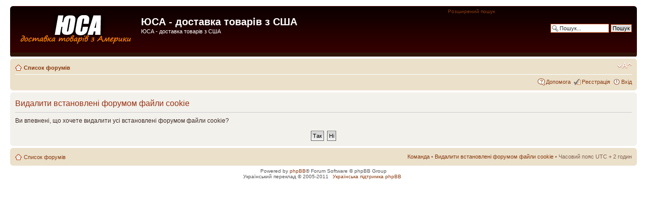

--- FILE ---
content_type: text/html; charset=UTF-8
request_url: http://usa.lviv.ua/phpBB3/ucp.php?mode=delete_cookies&sid=1543fe048852a3111f3d7ce75fa8374f
body_size: 2694
content:
<!DOCTYPE html PUBLIC "-//W3C//DTD XHTML 1.0 Strict//EN" "http://www.w3.org/TR/xhtml1/DTD/xhtml1-strict.dtd">
<html xmlns="http://www.w3.org/1999/xhtml" dir="ltr" lang="uk" xml:lang="uk">
<head>

<meta http-equiv="content-type" content="text/html; charset=UTF-8" />
<meta http-equiv="content-style-type" content="text/css" />
<meta http-equiv="content-language" content="uk" />
<meta http-equiv="imagetoolbar" content="no" />
<meta name="resource-type" content="document" />
<meta name="distribution" content="global" />
<meta name="keywords" content="" />
<meta name="description" content="" />

<title>ЮСА - доставка товарів з США &bull; Панель керування &bull; </title>



<!--
	phpBB style name: prosilver
	Based on style:   prosilver (this is the default phpBB3 style)
	Original author:  Tom Beddard ( http://www.subBlue.com/ )
	Modified by:

	NOTE: This page was generated by phpBB, the free open-source bulletin board package.
	      The phpBB Group is not responsible for the content of this page and forum. For more information
	      about phpBB please visit http://www.phpbb.com
-->

<script type="text/javascript">
// <![CDATA[
	var jump_page = 'Введіть номер сторінки, на яку бажаєте перейти:';
	var on_page = '';
	var per_page = '';
	var base_url = '';
	var style_cookie = 'phpBBstyle';
	var style_cookie_settings = '; path=/; domain=usa.lviv.ua';
	var onload_functions = new Array();
	var onunload_functions = new Array();

	

	/**
	* Find a member
	*/
	function find_username(url)
	{
		popup(url, 760, 570, '_usersearch');
		return false;
	}

	/**
	* New function for handling multiple calls to window.onload and window.unload by pentapenguin
	*/
	window.onload = function()
	{
		for (var i = 0; i < onload_functions.length; i++)
		{
			eval(onload_functions[i]);
		}
	};

	window.onunload = function()
	{
		for (var i = 0; i < onunload_functions.length; i++)
		{
			eval(onunload_functions[i]);
		}
	};

// ]]>
</script>
<script type="text/javascript" src="./styles/prosilver/template/styleswitcher.js"></script>
<script type="text/javascript" src="./styles/prosilver/template/forum_fn.js"></script>

<link href="./styles/prosilver/theme/print.css" rel="stylesheet" type="text/css" media="print" title="printonly" />
<link href="./style.php?id=15&amp;lang=uk&amp;sid=50ce3092b530e668260d8be440f9bf3d" rel="stylesheet" type="text/css" media="screen, projection" />

<link href="./styles/prosilver/theme/normal.css" rel="stylesheet" type="text/css" title="A" />
<link href="./styles/prosilver/theme/medium.css" rel="alternate stylesheet" type="text/css" title="A+" />
<link href="./styles/prosilver/theme/large.css" rel="alternate stylesheet" type="text/css" title="A++" />



</head>

<body id="phpbb" class="section-ucp ltr">

<div id="wrap">
	<a id="top" name="top" accesskey="t"></a>
	<div id="page-header">
		<div class="headerbar">
			<div class="inner"><span class="corners-top"><span></span></span>
           
            <div style="height: 90px;">
			<div id="site-description">
				<a href="./index.php?sid=50ce3092b530e668260d8be440f9bf3d" title="Список форумів" id="logo"><img src="./styles/prosilver/imageset/site_logo.png" width="231" height="80" alt="" title="" /></a>
				<h1>ЮСА - доставка товарів з США</h1>
				<p>ЮСА - доставка товарів з США</p>
				<p class="skiplink"><a href="#start_here">Пропустити</a></p>
			</div>

		
			<div id="search-box">
				<form action="./search.php?sid=50ce3092b530e668260d8be440f9bf3d" method="get" id="search">
				<fieldset>
					<input name="keywords" id="keywords" type="text" maxlength="128" title="Пошук за ключовими словами" class="inputbox search" value="Пошук..." onclick="if(this.value=='Пошук...')this.value='';" onblur="if(this.value=='')this.value='Пошук...';" />
					<input class="button2" value="Пошук" type="submit" /><br />
					</div>
                  <a href="./search.php?sid=50ce3092b530e668260d8be440f9bf3d" title="Налаштування розширеного пошуку">Розширений пошук</a> <input type="hidden" name="sid" value="50ce3092b530e668260d8be440f9bf3d" />

				</fieldset>
				</form>
			</div>
		

			<span class="corners-bottom"><span></span></span></div>
		</div>

		<div class="navbar">
			<div class="inner"><span class="corners-top"><span></span></span>

			<ul class="linklist navlinks">
				<li class="icon-home"><a href="./index.php?sid=50ce3092b530e668260d8be440f9bf3d" accesskey="h">Список форумів</a> </li>

				<li class="rightside"><a href="#" onclick="fontsizeup(); return false;" onkeypress="return fontsizeup(event);" class="fontsize" title="Змінити розмір шрифту">Змінити розмір шрифту</a></li>

				
			</ul>

			

			<ul class="linklist rightside">
				<li class="icon-faq"><a href="./faq.php?sid=50ce3092b530e668260d8be440f9bf3d" title="Часті питання">Допомога</a></li>
				<li class="icon-register"><a href="./ucp.php?mode=register&amp;sid=50ce3092b530e668260d8be440f9bf3d">Реєстрація</a></li>
					<li class="icon-logout"><a href="./ucp.php?mode=login&amp;sid=50ce3092b530e668260d8be440f9bf3d" title="Вхід" accesskey="x">Вхід</a></li>
				
			</ul>

			<span class="corners-bottom"><span></span></span></div>
		</div>

	</div>

	<a name="start_here"></a>
	<div id="page-body">
		

<form id="confirm" action="./ucp.php?mode=delete_cookies&amp;sid=50ce3092b530e668260d8be440f9bf3d&amp;confirm_key=3K5RCD1D5B" method="post">
<div class="panel">
	<div class="inner"><span class="corners-top"><span></span></span>

	<h2>Видалити встановлені форумом файли cookie</h2>
	<p>Ви впевнені, що хочете видалити усі встановлені форумом файли cookie?</p>
	
	<fieldset class="submit-buttons">
		<input type="hidden" name="confirm_uid" value="1" />
<input type="hidden" name="sess" value="50ce3092b530e668260d8be440f9bf3d" />
<input type="hidden" name="sid" value="50ce3092b530e668260d8be440f9bf3d" />

		<input type="submit" name="confirm" value="Так" class="button2" />&nbsp; 
		<input type="submit" name="cancel" value="Ні" class="button2" />
	</fieldset>

	<span class="corners-bottom"><span></span></span></div>
</div>
</form>

</div>

<div id="page-footer">

	<div class="navbar">
		<div class="inner"><span class="corners-top"><span></span></span>

		<ul class="linklist">
			<li class="icon-home"><a href="./index.php?sid=50ce3092b530e668260d8be440f9bf3d" accesskey="h">Список форумів</a></li>
				
			<li class="rightside"><a href="./memberlist.php?mode=leaders&amp;sid=50ce3092b530e668260d8be440f9bf3d">Команда</a> &bull; <a href="./ucp.php?mode=delete_cookies&amp;sid=50ce3092b530e668260d8be440f9bf3d">Видалити встановлені форумом файли cookie</a> &bull; Часовий пояс UTC + 2 годин </li>
		</ul>

		<span class="corners-bottom"><span></span></span></div>
	</div>

	<div class="copyright">Powered by <a href="http://www.phpbb.com/">phpBB</a>&reg; Forum Software &copy; phpBB Group
		<br />Український переклад &copy 2005-2011 <a class="copyright" target="_blank" href="http://phpbb.com.ua/">Українська підтримка phpBB</a>
	</div>
</div>

</div>

<div>
	<a id="bottom" name="bottom" accesskey="z"></a>
	
</div>

</body>
</html>